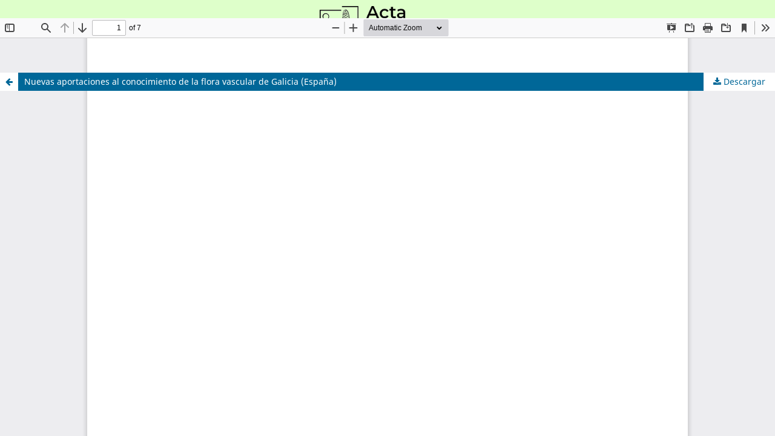

--- FILE ---
content_type: text/html; charset=utf-8
request_url: https://revistas.uma.es/index.php/abm/article/view/12150/14369
body_size: 4635
content:
<!DOCTYPE html>
<html lang="es-ES" xml:lang="es-ES">
<head>
	<meta http-equiv="Content-Type" content="text/html; charset=utf-8" />
	<meta name="viewport" content="width=device-width, initial-scale=1.0">
	<title>Vista de Nuevas aportaciones al conocimiento de la flora vascular de Galicia (España)</title>

	
<link rel="icon" href="https://revistas.uma.es/public/journals/38/favicon_es_ES.png">
<meta name="generator" content="Open Journal Systems 3.3.0.14">
<link rel="alternate" type="application/atom+xml" href="https://revistas.uma.es/index.php/abm/gateway/plugin/AnnouncementFeedGatewayPlugin/atom">
<link rel="alternate" type="application/rdf+xml" href="https://revistas.uma.es/index.php/abm/gateway/plugin/AnnouncementFeedGatewayPlugin/rss">
<link rel="alternate" type="application/rss+xml" href="https://revistas.uma.es/index.php/abm/gateway/plugin/AnnouncementFeedGatewayPlugin/rss2">
<script>
    document.addEventListener("DOMContentLoaded", function() {
        const header = document.querySelector(".custom-header");
        if (header) {
            setTimeout(() => {
                header.classList.add("loaded"); // Aplica la clase loaded con un retraso
            }, 1); // Retraso opcional de 300ms
        }
    });
</script>

<header class="custom-header">
    <img src="https://mgc-gbif.uma.es/BBDD_MGC/images/ABM/logo_ABM_cabecera.png" alt="Logo">
    <h1>50<sup>th</sup> Anniversary</h1>
</header>
	<link rel="stylesheet" href="https://revistas.uma.es/index.php/abm/$$$call$$$/page/page/css?name=stylesheet" type="text/css" /><link rel="stylesheet" href="https://revistas.uma.es/index.php/abm/$$$call$$$/page/page/css?name=font" type="text/css" /><link rel="stylesheet" href="https://revistas.uma.es/lib/pkp/styles/fontawesome/fontawesome.css?v=3.3.0.14" type="text/css" /><link rel="stylesheet" href="https://revistas.uma.es/plugins/generic/citations/css/citations.css?v=3.3.0.14" type="text/css" /><link rel="stylesheet" href="https://revistas.uma.es/plugins/generic/publons/styles/publons.css?v=3.3.0.14" type="text/css" /><link rel="stylesheet" href="https://revistas.uma.es/plugins/generic/orcidProfile/css/orcidProfile.css?v=3.3.0.14" type="text/css" /><link rel="stylesheet" href="https://revistas.uma.es/public/journals/38/styleSheet.css?d=2025-02-13+14%3A25%3A09" type="text/css" />
	<script src="https://revistas.uma.es/lib/pkp/lib/vendor/components/jquery/jquery.min.js?v=3.3.0.14" type="text/javascript"></script><script src="https://revistas.uma.es/lib/pkp/lib/vendor/components/jqueryui/jquery-ui.min.js?v=3.3.0.14" type="text/javascript"></script><script src="https://revistas.uma.es/plugins/themes/defaultacta/js/lib/popper/popper.js?v=3.3.0.14" type="text/javascript"></script><script src="https://revistas.uma.es/plugins/themes/defaultacta/js/lib/bootstrap/util.js?v=3.3.0.14" type="text/javascript"></script><script src="https://revistas.uma.es/plugins/themes/defaultacta/js/lib/bootstrap/dropdown.js?v=3.3.0.14" type="text/javascript"></script><script src="https://revistas.uma.es/plugins/themes/defaultacta/js/main.js?v=3.3.0.14" type="text/javascript"></script>
</head>
<body class="pkp_page_article pkp_op_view">

		<header class="header_view">

		<a href="https://revistas.uma.es/index.php/abm/article/view/12150" class="return">
			<span class="pkp_screen_reader">
									Volver a los detalles del artículo
							</span>
		</a>

		<a href="https://revistas.uma.es/index.php/abm/article/view/12150" class="title">
			Nuevas aportaciones al conocimiento de la flora vascular de Galicia (España)
		</a>

		<a href="https://revistas.uma.es/index.php/abm/article/download/12150/14369/59804" class="download" download>
			<span class="label">
				Descargar
			</span>
			<span class="pkp_screen_reader">
				Descargar PDF
			</span>
		</a>

	</header>

	<script type="text/javascript">
		// Creating iframe's src in JS instead of Smarty so that EZProxy-using sites can find our domain in $pdfUrl and do their rewrites on it.
		$(document).ready(function() {
			var urlBase = "https://revistas.uma.es/plugins/generic/pdfJsViewer/pdf.js/web/viewer.html?file=";
			var pdfUrl = "https:\/\/revistas.uma.es\/index.php\/abm\/article\/download\/12150\/14369\/59804";
			$("#pdfCanvasContainer > iframe").attr("src", urlBase + encodeURIComponent(pdfUrl));
		});
	</script>

	<div id="pdfCanvasContainer" class="galley_view">
				<iframe src="" width="100%" height="100%" style="min-height: 500px;" title="pdf de Nuevas aportaciones al conocimiento de la flora vascular de Galicia (España)" allowfullscreen webkitallowfullscreen></iframe>
	</div>
	
</body>
</html>


--- FILE ---
content_type: text/css
request_url: https://revistas.uma.es/public/journals/38/styleSheet.css?d=2025-02-13+14%3A25%3A09
body_size: 602
content:
.custom-header {
    min-width: 100vw;
    background-color: #DEFFCA;
    text-align: center;
    padding: 10px 0;
    margin: 0;
    opacity: 0; /* Inicialmente oculta */
    transition: opacity 0s ease-in-out; /* Transición suave */
}

.custom-header.loaded {
    opacity: 1; /* Aparece con la transición */
}

.custom-header img {
    width: 245px;
    height: auto;
    display: block;
    margin: 0 auto;
}

.custom-header h1 {
    color: #97120e;
    font-size: 2rem;
    font-weight: bold;
    margin: 5px 0 0;
}

.custom-header h1 sup {
    font-size: 60%;
}

